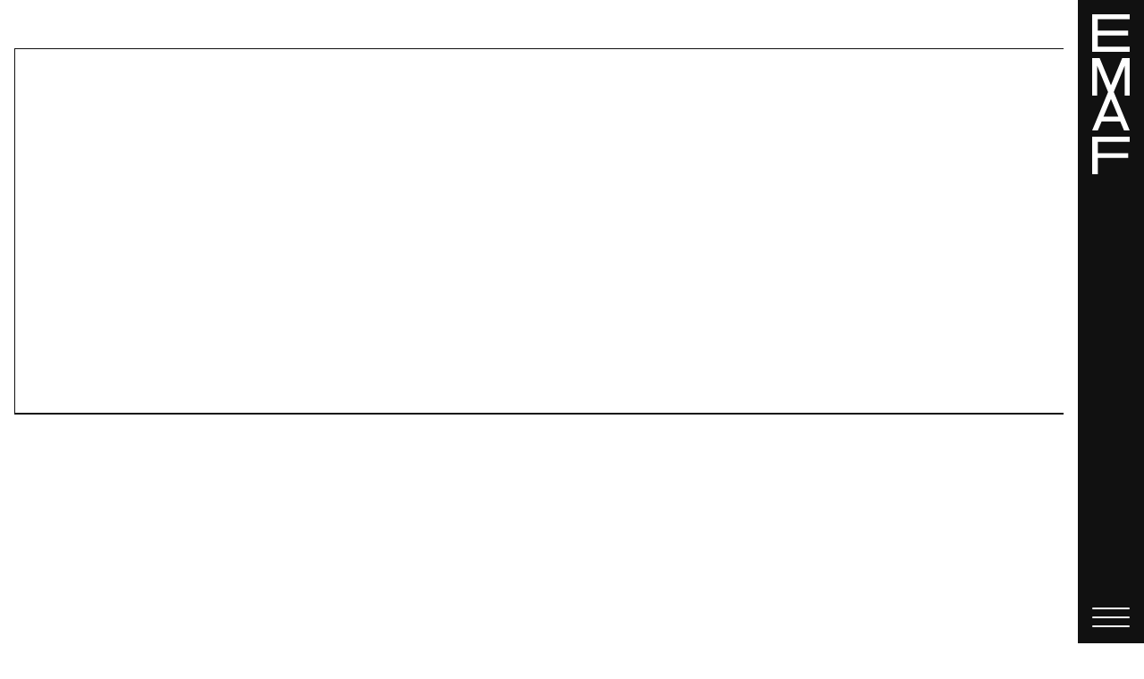

--- FILE ---
content_type: text/html; charset=UTF-8
request_url: https://www.emaf.de/work/?id=70061
body_size: 1819
content:
<!DOCTYPE html>

<html lang="de">
<head>
	<meta charset="utf-8" />
	<title>Work / EMAF – European Media Art Festival</title>
	<meta name="viewport" content="width=device-width,initial-scale=1,minimum-scale=1.0" />
	<script>document.documentElement.className='js';</script>
	<link rel="stylesheet" href="/css/styles.v1.css?f" />
</head>

<body>

<button id="navicon" aria-expanded="false" aria-label="Menü" aria-controls="menu">
	<svg xmlns="http://www.w3.org/2000/svg" width="45" height="192" version="1.1" viewBox="0 0 45 192">
	<g fill="currentColor">
		<path d="M6.8 139.5l4.5-10.9h22.4l4.5 10.9H45L25.9 93.3 39 61.6v35.9h6v-45h-9L22.5 85.2 9 52.5H0v45h6V61.6l13.1 31.7L0 139.5h6.8zm15.7-38l8.9 21.4H13.6l8.9-21.4z"/>
		<path d="M45 39H6.8V25.4h36.4v-5.7H6.8V6H45V0H0v45h45z"/>
		<path d="M6.8 172.3h36.4v-5.6H6.8V153H45v-6H0v45h6.8z"/>
	</g>
	</svg>
	<span class="icn"></span>
</button>

<nav id="toc"></nav>

<header id="top">
<h1></h1>

</header>

<main>

</main>

<nav id="nav">
<ul id="menu">
	<li><a href="/">Start</a></li>
	<li><a href="/sektionen/">Sektionen</a></li>
	<li><a href="/code-of-ethics/">Code of Ethics</a></li>
	<li><a href="/about/">Über uns</a></li>
	<li><a href="/archiv/">Archiv</a></li>
	<li><a href="/news/">News &#038; Presse</a></li>
	<li><a href="/projekte/">Projekte</a></li>
	<li><a href="/foerderer/">Förderungen</a></li>
	<li><a href="/kontakt/">Kontakt</a></li>
	<li><a href="/suche/">Suche</a></li>
</ul><div id="meta">
<p><a href="/">Startseite</a><br /> 
<a href="/kontakt/#impressum_datenschutz">Impressum / Datenschutz</a></p>
<ul class="lselect">
	<li><a href="/work/" class="de">De<span>utsch</span></a></li>
	<li><a href="/en/" class="en">En<span>glish</span></a></li>
</ul>
</div>
</nav>

<footer>
<p><a href="/kontakt/">Kontakt</a></p>

<ul>
<li><a href="https://www.facebook.com/European.Media.Art.Festival/" title="Facebook"><svg xmlns="http://www.w3.org/2000/svg" viewBox="0 0 30 30"><path fill="currentColor" d="M30 5v20c0 2.8-2.2 5-5 5h-7.4V19.8h3.9l.7-4.8h-4.6v-3.1c0-.6.2-1.3.6-1.8.6-.6 1.3-.9 2.1-.8h2.1V5.2c-1.2-.2-2.5-.3-3.7-.3-3.9 0-6.3 2.4-6.3 6.5V15H8.2v4.8h4.2V30H5c-2.8 0-5-2.2-5-5V5c0-2.8 2.2-5 5-5h20c2.8 0 5 2.2 5 5z"/></svg></a></li>
<li><a href="https://www.instagram.com/european.media.art.festival/" title="Instagram"><svg xmlns="http://www.w3.org/2000/svg" viewBox="0 0 30 30"><g fill="currentColor"><path d="M15 10c-2.8 0-5 2.2-5 5s2.2 5 5 5c1.4 0 2.6-.6 3.5-1.5.9-.9 1.5-2.2 1.5-3.5 0-2.8-2.2-5-5-5z"/><path d="M25 0H5C2.2 0 0 2.2 0 5v20c0 2.8 2.2 5 5 5h20c2.8 0 5-2.2 5-5V5c0-2.8-2.2-5-5-5zM15 22.6c-4.2 0-7.7-3.4-7.7-7.7s3.4-7.7 7.7-7.7c4.2 0 7.6 3.4 7.6 7.7.1 4.3-3.3 7.7-7.6 7.7zM24.8 7c0 1-.8 1.8-1.8 1.8S21.2 8 21.2 7 22 5.2 23 5.2s1.8.8 1.8 1.8z"/></g></svg></a>
<!--
[<svg xmlns="http://www.w3.org/2000/svg" viewBox="0 0 30 30"><path fill="currentColor" d="M25 0H5C2.2 0 0 2.2 0 5v20c0 2.8 2.2 5 5 5h20c2.8 0 5-2.2 5-5V5c0-2.8-2.2-5-5-5zm-1.5 10.6v.6c0 3.1-1.2 6.1-3.2 8.4-1.1 1.2-2.4 2.2-3.9 2.9-1.7.8-3.5 1.2-5.4 1.1-2.4 0-4.7-.7-6.8-2 .4 0 .7.1 1.1.1 2 0 3.9-.7 5.5-1.9-1.9 0-3.5-1.3-4.1-3.1.3 0 .6.1.9.1.4 0 .8 0 1.1-.1-1-.2-1.9-.7-2.5-1.5-.6-.8-1-1.8-1-2.8.6.3 1.3.5 2 .6-1.2-.8-2-2.2-2-3.7 0-.8.2-1.5.6-2.2 2.2 2.7 5.5 4.4 9.1 4.6-.3-1.3 0-2.7.9-3.8.8-1 2.1-1.6 3.4-1.6 1.2 0 2.4.5 3.2 1.4 1-.2 1.9-.5 2.8-1.1-.3 1-1 1.9-1.9 2.4.9-.1 1.7-.3 2.5-.7-.7.9-1.4 1.7-2.3 2.3z"/></svg>](https://twitter.com/emaf_de "Twitter") --></li>
<li><a href="https://vimeo.com/emaf" title="Vimeo"><svg xmlns="http://www.w3.org/2000/svg" viewBox="0 0 30 30"><path fill="currentColor" d="M25 0H5C2.2 0 0 2.2 0 5v20c0 2.8 2.2 5 5 5h20c2.8 0 5-2.2 5-5V5c0-2.8-2.2-5-5-5zm.2 10c-.1 2.1-1.6 5-4.4 8.7-2.9 3.8-5.4 5.8-7.5 5.8-1.2 0-2.3-1.2-3.2-3.5-.2-.8-.4-1.6-.6-2.3l-.1-.3C8.2 13.5 7.5 11 6.3 11c-.6.2-1.2.6-1.7 1l-1-1.3 1.2-1.2.2-.1C6.9 7.6 8.8 6 10 5.9h.3c1.5 0 2.4 1.2 2.8 3.5.9 5.7 1.5 8.3 2.5 8.3.5 0 1.1-.6 2.1-2.1.7-1 1.2-2.1 1.5-3.3.1-.5 0-1-.3-1.4-.3-.3-.7-.5-1.1-.4-.6 0-1.1.1-1.6.4.4-1.5 1.1-2.8 2.2-3.8 1-.9 2.3-1.3 3.6-1.3h.2c.8 0 1.7.3 2.3.9.6.8.9 2 .7 3.3z"/></svg></a></li>
</ul>
</footer>

<script src="/js/main.min.v1.js?c"></script>

</body>
</html>

--- FILE ---
content_type: text/css
request_url: https://www.emaf.de/css/styles.v1.css?f
body_size: 9179
content:
@font-face{font-family:"Sneak";src:url("/fonts/Sneak-Light.woff2") format("woff2"),url("/fonts/Sneak-Light.woff") format("woff");font-weight:300;font-style:normal}@font-face{font-family:"Sneak";src:url("/fonts/Sneak-Medium.woff2") format("woff2"),url("/fonts/Sneak-Medium.woff") format("woff");font-weight:600;font-style:normal}@font-face{font-family:"Sneak";src:url("/fonts/Sneak-Light-Italic.woff2") format("woff2"),url("/fonts/Sneak-Light-Italic.woff") format("woff");font-weight:300;font-style:italic}@media screen,projection{:root{--text_color: #111;--text_color_rgb: 17, 17, 17;--bg_color: #fff;--bg_color_rgb: 255, 255, 255;--emaf_color: #e83e3f;--fill: 0.5rem;--fill_init: .25rem;--nvcn: 52px;--nav_pad: 6rem;--scroll_margin: 3.5rem }.dark{--text_color: #e9ecef;--text_color_rgb: 235, 235, 235;--bg_color: #25292e;--bg_color_rgb: 37, 41, 46}/*!
 * baguetteBox.js
 * @author  feimosi
 * @version %%INJECT_VERSION%%
 * @url https://github.com/feimosi/baguetteBox.js
 */}@media screen and (prefers-color-scheme: dark),projection and (prefers-color-scheme: dark){:root{--text_color: #e9ecef;--text_color_rgb: 235, 235, 235;--bg_color: #25292e;--bg_color_rgb: 37, 41, 46}body{-webkit-font-smoothing:antialiased;-moz-osx-font-smoothing:grayscale}}@media screen,projection{html{height:100%;box-sizing:border-box;-ms-text-size-adjust:100%;-webkit-text-size-adjust:100%;line-height:1.15;scroll-behavior:smooth}*,*::before,*::after{box-sizing:inherit}body{cursor:url("data:image/svg+xml;charset=utf8,%3Csvg xmlns='http://www.w3.org/2000/svg' width='20' height='20' viewBox='0 0 20 20'%3E%3Cpath fill='%23e83e3f' d='M0 0h20v20H0z'/%3E%3C/svg%3E") 10 10,auto;position:relative;min-height:100%;margin:0;padding:.5rem;padding:var(--fill);color:var(--text_color);font-family:"Sneak",-apple-system,BlinkMacSystemFont,"Segoe UI",Roboto,"Helvetica Neue",sans-serif;font-size:125%;line-height:1.25;background:var(--bg_color);font-feature-settings:"tnum" 1,"lnum" 1,"liga" 1;overscroll-behavior:none}body:after{content:"";position:fixed;display:block;top:0;left:0;right:0;height:var(--fill);background:var(--bg_color)}::-moz-selection{background:var(--emaf_color)}::selection{background:var(--emaf_color)}article,aside,footer,header,nav,section,figcaption,figure,main,details,summary{display:block}audio,video{display:inline-block}h1{margin:1.333em 0 .67em 0;font-size:150%;font-weight:300;line-height:1.125}h2{margin:1.5em 0 .5em;font-size:125%;font-weight:300;line-height:1.2}h3,h4,h5,h6{margin:1em 0 0;font-size:100%;font-weight:300}h3{margin-bottom:.5rem}h3+*{margin-top:0}h4+*,h5+*{margin-top:0}a{color:inherit;background-color:rgba(0,0,0,0);text-underline-offset:.1em}a:hover{cursor:url("data:image/svg+xml;charset=utf8,%3Csvg xmlns='http://www.w3.org/2000/svg' width='20' height='20' viewBox='0 0 20 20'%3E%3Ccircle fill='%23e83e3f' cx='10' cy='10' r='9' /%3E%3C/svg%3E") 10 10,auto}b,strong{font-weight:bolder}img{max-width:100%;height:auto;border:0;-ms-interpolation-mode:bicubic}img:not([alt]){filter:grayscale(100%)}svg:not(:root){overflow:hidden}audio{max-width:100%}figure{margin-left:auto;margin-right:auto}figure img{vertical-align:top}hr{height:0;margin:1.25em auto;color:inherit;border:none;border-top:1px solid}*:focus:not(:focus-visible){outline:none}[id]{scroll-margin-top:var(--scroll_margin)}html[lang=de] [lang=en],html[lang=en] [lang=de]{display:none !important}button,input,optgroup,select,textarea{font:inherit;line-height:1.15;margin:0}textarea{resize:vertical}button,input{overflow:visible}button,select{text-transform:none}button,[type=button],[type=reset],[type=submit]{-webkit-appearance:button}button::-moz-focus-inner,[type=button]::-moz-focus-inner,[type=reset]::-moz-focus-inner,[type=submit]::-moz-focus-inner{border-style:none;padding:0}button:-moz-focusring,[type=button]:-moz-focusring,[type=reset]:-moz-focusring,[type=submit]:-moz-focusring{outline:1px dotted ButtonText}fieldset{padding:0;margin:0;border:none}button,summary{-webkit-tap-highlight-color:rgba(0,0,0,0)}[hidden]{display:none}.visually_hidden,.vh,#sorters,.search_form [type=submit]{position:absolute;clip:rect(0 0 0 0);overflow:hidden;width:1px;height:1px;margin:-1px;padding:0;border:0}#navicon{cursor:inherit;position:fixed;z-index:11;left:0;bottom:0;right:0;width:100%;height:44px;height:var(--nvcn, 44px);display:flex;justify-content:space-between;align-items:center;margin:0;padding:var(--fill);color:var(--bg_color);background:var(--text_color);border:none;outline:none}#navicon:before{content:attr(aria-label);display:block;font-size:120%}#navicon svg{display:none;max-width:100%;height:auto}#navicon:hover{cursor:url("data:image/svg+xml;charset=utf8,%3Csvg xmlns='http://www.w3.org/2000/svg' width='20' height='20' viewBox='0 0 20 20'%3E%3Ccircle fill='%23e83e3f' cx='10' cy='10' r='9' /%3E%3C/svg%3E") 10 10,auto}.icn,.icn:before,.icn:after{height:2px;width:44px;background:var(--bg_color);border-radius:2px;transition-timing-function:ease-in-out}.icn{position:relative;z-index:1;display:inline-block;vertical-align:middle;transition-duration:.1s;transition-delay:0;transition-property:background}.icn:before,.icn:after{content:"";position:absolute;left:0;transition-duration:.1s,.1s;transition-delay:.1s,0}.icn:before{top:-10px;transition-property:top,transform}.icn:after{bottom:-10px;transition-property:bottom,transform}#navicon[aria-expanded=true] .icn{background-color:rgba(0,0,0,0)}#navicon[aria-expanded=true] .icn:before,#navicon[aria-expanded=true] .icn:after{transition-delay:0,.1s}#navicon[aria-expanded=true] .icn:before{top:0;transform:rotate(45deg)}#navicon[aria-expanded=true] .icn:after{bottom:0;transform:rotate(-45deg)}nav ul{margin:0;padding:0;list-style:none}nav a{text-decoration:none}#nav{width:100%;height:100vh;height:calc(var(--vh, 1vh)*100);display:flex;flex-direction:column;padding:var(--fill);padding-bottom:calc(44px + 1em);padding-bottom:calc(var(--nvcn, 44px) + 1em);background:var(--bg_color);scrollbar-width:none;-ms-overflow-style:none;-webkit-overflow-scrolling:touch;transform:translate3d(100%, 0, 0);transition:transform .4s}#nav::-webkit-scrollbar{display:none}#menu{margin-bottom:1.25em;padding-left:var(--nav_pad);border-bottom:1px solid}#menu a{display:block;padding:.5rem 0;font-size:125%;line-height:1.2;letter-spacing:-0.4px}#menu a:not([href]){opacity:.3}#menu li{position:relative}#menu li:before{z-index:-1;position:absolute;display:block;top:var(--fill);top:0;left:calc(var(--nav_pad)*-1);padding-top:.5rem;font-size:75%;border-top:1px solid;right:0}#menu li:nth-child(1):before{content:"Festival"}#menu li:has(a[href$="about/"]):before{content:"Info"}#menu li+li a{border-top:1px solid}#menu:has(#quicksearch){border-bottom:0}#menu .search_form{width:calc(100% + var(--nav_pad));margin-left:calc(var(--nav_pad)*-1)}#menu:has(.search_form){border-bottom:0}.search_form input{display:block;width:100%;padding:.5rem 1rem;font-size:125%;line-height:1.2;letter-spacing:-0.4px;text-align:left;border:1px solid;border-radius:0em;outline:0}.search_form input:hover,.search_form input:focus{border-radius:999em}.search_form input::placeholder{text-align:center}#toc .search_form input{border:0}#meta{margin-top:auto;display:flex;align-items:flex-end;justify-content:space-between;font-size:75%}#meta p{margin:0 1.25em 0 0}.lselect{display:flex;text-transform:uppercase;list-style:none;margin:0;padding:0}.lselect li{width:3em;text-align:center}.lselect a{display:block;padding:.25em .5em;text-decoration:none;border:1px solid var(--text_color)}.lselect a:hover{border-radius:999px}.lselect span{position:absolute;clip:rect(0 0 0 0);overflow:hidden;width:1px;height:1px;margin:-1px;padding:0;border:0}[lang=de] .lselect li:first-child a,[lang=en] .lselect li:last-child a{pointer-events:none;color:var(--bg_color);background:var(--text_color)}#backdrop{display:none;position:fixed;z-index:8;top:0;left:0;right:0;bottom:0;background:rgba(0,0,0,0)}.js #nav{position:fixed;overflow-y:auto;z-index:10;top:0;right:-100%}.js #nav.expanded{right:0%;transform:translate3d(0%, 0, 0)}.js #nav.expanded~#backdrop{display:block}.js #nav.closing{right:0%;transform:translate3d(100%, 0, 0)}#toc{display:none;position:fixed;overflow:hidden;top:var(--fill);left:var(--fill);right:var(--fill);z-index:8;font-size:75%;min-height:calc(2.5em + 2px);background:var(--bg_color);border:1px solid}#toc.ready{display:flex;flex-direction:column}#toc>*{position:relative;max-height:0;padding:0 .75em;line-height:2.5;text-align:center;white-space:nowrap;overflow:hidden;text-overflow:ellipsis;background:var(--bg_color);transition:border-radius .25s,color .25s,background .25s,max-height .2s}#toc a+a:before{content:"";position:absolute;top:0;left:0;right:0;border-top:1px solid rgba(0,0,0,0)}#toc .current{max-height:3em}#toc.open{border-radius:1em}#toc.open a{max-height:3em}#toc.open a+a:before{border-top-color:var(--text_color_)}#toc.open a:first-child{border-top:0}#toc br{display:none}#filter{position:relative;overflow:visible}#filter.filtered{border-radius:999px}#filter legend{display:block;width:100%}#filter legend:hover{cursor:url("data:image/svg+xml;charset=utf8,%3Csvg xmlns='http://www.w3.org/2000/svg' width='20' height='20' viewBox='0 0 20 20'%3E%3Ccircle fill='%23e83e3f' cx='10' cy='10' r='9' /%3E%3C/svg%3E") 10 10,auto}#filter div{display:none;position:absolute;z-index:2;top:2.5em;left:-1px;right:-1px;max-height:calc(100vh - var(--fill) - 2.5em);overflow:auto;line-height:1.25;text-align:left;background:var(--bg_color);border:1px solid;border-top:none;border-radius:0 0 1rem 1rem}#filter:hover{transition:none !important}#filter.open{border-radius:1em 1em 0 0 !important}#filter.open:hover{border-radius:1em 1em 0 0}#filter.open div{display:block}#filter ul{margin:0;padding:var(--fill);list-style:none}#filter ul+ul{border-top:1px solid}#filter ul ul{padding-top:.125em;padding-bottom:.125em;padding-left:1.5em}#filter p{margin:0;padding:var(--fill)}#filter p+p{border-top:1px solid}#filter label{cursor:url("data:image/svg+xml;charset=utf8,%3Csvg xmlns='http://www.w3.org/2000/svg' width='20' height='20' viewBox='0 0 20 20'%3E%3Ccircle fill='%23e83e3f' cx='10' cy='10' r='9' /%3E%3C/svg%3E") 10 10,auto;display:block;max-width:100%;margin:.25em 0;white-space:nowrap;overflow:hidden;text-overflow:ellipsis}#filter input{-webkit-appearance:none;position:relative;display:inline-block;vertical-align:text-bottom;background:var(--bg_color);border:1px solid;box-shadow:none;padding:.5em;border-radius:0}#filter input:hover{border-radius:999px}#filter input:checked{background:var(--text_color);border-radius:999px}#filter button{cursor:pointer;display:block;width:100%;margin:0;padding:.5em 1em;color:var(--text_color);text-align:center;background:var(--bg_color);border:0;border-top:1px solid;border-radius:0 0 1rem 1rem}#filter button:hover,#filter button:focus{color:var(--bg_color);background-color:var(--text_color);cursor:url("data:image/svg+xml;charset=utf8,%3Csvg xmlns='http://www.w3.org/2000/svg' width='20' height='20' viewBox='0 0 20 20'%3E%3Ccircle fill='%23e83e3f' cx='10' cy='10' r='9' /%3E%3C/svg%3E") 10 10,auto;border-top:0;border-radius:1rem;box-shadow:0 0 0 1px var(--text_color)}#filter div{-ms-overflow-style:none;scrollbar-width:thin}#filter div::-webkit-scrollbar{width:8px;height:0px}header{position:sticky;top:calc(1.5em + var(--fill) + 2px);z-index:-1}header h1{margin:0 0 0;padding:1.5rem;display:flex;justify-content:center;align-items:center;min-height:62vh;min-height:calc(var(--vh, 1vh)*62);font-size:280%;font-size:min(max(2.8em, 14vw), 12rem);letter-spacing:-0.075em;text-align:center;border:1px solid;border-top-width:0;border-right-width:0;border-bottom-width:0}.home header{z-index:0}#toc:empty+header h1{border-top-width:1px}.home:after{content:none}.home #toc{display:none}.home header{position:relative;top:0;margin-top:calc(var(--fill)*-1);margin-left:calc(var(--fill)*-1);margin-right:calc(var(--fill)*-1)}@keyframes fadein{0%{opacity:0}100%{opacity:1}}@keyframes fadeout{0%{opacity:1}100%{opacity:0}}#frontispiece{position:relative;position:sticky;z-index:0;top:0;overflow:hidden;display:grid;place-items:center;padding:var(--fill);height:calc(100vh - 3rem - var(--nvcn));height:calc(var(--vh, 1vh)*100 - 3rem - var(--nvcn))}#frontispiece img,#frontispiece svg,#frontispiece video{width:100%;height:100%;object-fit:contain}#frontispiece span{position:absolute;width:var(--r, 0);height:var(--r, 0);background:#e83e3f;border-radius:999px;backface-visibility:hidden;animation:fadein .2s;transition:width .2s,height .2s}#frontispiece .leaving{animation:fadeout .2s}#frontispiece.fw{padding:0}#frontispiece.cvr{display:block}#frontispiece.cvr img,#frontispiece.cvr svg,#frontispiece.cvr video{object-fit:cover}.globaltitle{position:relative;z-index:2;padding:0 var(--fill);background:var(--bg_color);transform:translateZ(0)}.globaltitle h1{position:relative;z-index:2;min-height:auto;padding:.25rem;justify-content:flex-start;font-size:1rem;text-align:left;line-height:2.5;letter-spacing:initial;background:var(--bg_color);border:none}.globaltitle h1 *{margin-left:auto;font-style:normal}.globaltitle h1 .lselect{font-size:70%;line-height:1.25}.globaltitle:after{content:"";display:block;position:relative;height:62vh;height:calc(var(--vh, 1vh)*62);border:1px solid;border-right-width:0;border-bottom-width:0;background:var(--bg_color)}main{position:relative;background:var(--bg_color);border-top:1px solid}main>*{grid-column:2;margin:0;padding:1rem 0;padding:var(--fill) 0;padding-top:var(--fill_init)}main p>audio:only-child+p{margin-top:0}main ul+p{margin-top:var(--fill)}main>a{padding:0}main small{font-size:75%}main>*:last-child{border-bottom:0}main:after{content:"";display:block;grid-column:1/-1;height:15em;background:var(--bg_color);border-top:1px solid}.mrgn{grid-column:1/-1;height:7.5em;padding:0;background:var(--bg_color);border-top:1px solid;border-bottom:1px solid}main>.mrgn:first-child{display:none}.schedule{grid-column:1/span 2;background:var(--bg_color)}.schedule>*{grid-column:2;margin:0;padding:1rem 0;padding:var(--fill) 0;padding-top:var(--fill_init)}.schedule+.schedule:before{content:"";display:block;grid-column:1/-1;height:7.5em;padding:0;background:var(--bg_color);border-top:1px solid;border-bottom:1px solid}.copy{padding-bottom:3.75em}.copy>*{margin:var(--fill) 0}.copy>p:first-child{margin-top:0}.copy ul{padding-left:1em}.colophon{font-size:75%}.section_headline,.section_start{grid-column:1;margin-bottom:2.5em;padding-top:var(--fill);padding-bottom:var(--fill);padding-left:0}.subsection_headline{width:100%;margin:0;padding-top:var(--fill_init);padding-left:0;padding-bottom:3em;grid-column:1/-1;font-size:75%;font-weight:bold;background:var(--bg_color);border-top:1px solid;border-bottom:1px solid}main>ul:not([id]),main>ul:not([class]){list-style-position:inside;padding:0 0 0 1ch;margin-bottom:var(--fill)}main>ul:not([id]) ::marker,main>ul:not([class]) ::marker{content:"⟼ "}.full{width:100%;grid-column:1/-1;padding-left:0;padding-right:0;background:var(--bg_color)}.full p{font-size:75%}.full>*:first-child{margin-top:0}.full>*:last-child{margin-bottom:0}.full.transparent{background:rgba(0,0,0,0)}.full>img{width:100%;vertical-align:bottom}.full>img:only-child{margin-top:calc(var(--fill_init)*-1);margin-bottom:calc(var(--fill)*-1);border-radius:11px}.notes{padding-top:0}.notes.big{padding-bottom:6rem}.notes+.mrgn{border-top:0}.notes>*{font-size:75%}.notes h3{margin-bottom:0}.notes h3+p{margin-top:0}.notes h2{font-weight:600;margin-bottom:0}.notes:last-child{margin-bottom:-1px;border-bottom-color:var(--color_bg)}.notes.pp h2+p{margin-top:var(--fill)}.notes ul{padding-left:18px;list-style:initial}hr{position:relative;width:100%;margin:0;padding:0;grid-column:1/-1;height:12em;background:linear-gradient(to bottom, var(--bg_color), var(--bg_color) calc(100% - var(--fill)), transparent calc(100% - var(--fill)), transparent);background:var(--bg_color);border:none;border-top:1px solid;border-bottom:1px solid}hr.fill{grid-column:2;border:none}hr.fill:after{content:none}hr.line{height:0;border-bottom:none}div.line{grid-column:1/-1;padding:0;border-top:1px solid}.fill{height:2.5em;background:rgba(0,0,0,0)}.btn p{margin:0}.btn a{display:block;padding:.25em 2em;text-align:center;font-size:80%;line-height:2;text-decoration:none;border:1px solid;transition:border-radius .25s}.btn a:hover{border-radius:999px;transition:border-radius 1s}.full .btn a{padding-top:.5em;padding-bottom:.5em}.yt_wrap{position:relative;padding-bottom:56.25%}.yt_wrap iframe{position:absolute;top:0;left:0;right:0;bottom:0;width:100%;height:100%}main details{padding:0;border-top:1px solid}main details figcaption{margin-top:var(--fill_init);font-size:75%}summary{position:relative;min-height:.5em;padding:.75em 0;cursor:pointer;list-style-image:none;font-size:75%;outline:none;user-select:none}summary:hover{cursor:url("data:image/svg+xml;charset=utf8,%3Csvg xmlns='http://www.w3.org/2000/svg' width='20' height='20' viewBox='0 0 20 20'%3E%3Ccircle fill='%23e83e3f' cx='10' cy='10' r='9' /%3E%3C/svg%3E") 10 10,auto}summary:after{content:"↧";display:block;position:absolute;top:var(--fill_init);right:0;transform-origin:center;transition:transform .1s}summary>*{margin:0;font-size:inherit}summary+div{padding:0 0 var(--fill)}summary+div>*:first-child{margin-top:0}summary+div>*:last-child{margin-bottom:0}summary+div>.btn:last-child{margin-bottom:3.75em}summary::-webkit-details-marker{display:none}details[open] summary:after{transform:rotate(180deg)}details::-webkit-scrollbar{display:none}.post summary h2{width:calc(100% - 2em);margin:0;display:flex}.post summary h2 strong{position:relative;padding-right:1.5em}.post summary .pubdate{flex:0 0 auto;width:24%;margin:0}.post summary:hover .pubdate:before{content:" "}.post summary:hover strong{padding-right:0;padding-left:1.5em}.post summary:hover strong:before{content:"↳ ";position:absolute;left:0}.post figure{margin:0 0 1em}.post figure img{width:100%}.post p{margin:var(--fill) 0}.slider{position:relative;user-select:none;transform:translateZ(0)}.slider button{display:none;cursor:pointer;position:absolute;z-index:2;top:0;bottom:0;width:50%;padding:0;background:rgba(0,0,0,0);border:none;outline:none}.mm .slider button{display:block}.slider .prv{left:0;cursor:url("data:image/svg+xml;charset=utf8,%3Csvg xmlns='http://www.w3.org/2000/svg' width='22' height='20' viewBox='0 0 22 20'%3E %3Cpath fill='%23e83e3f' d='M22 20L0 10 22 0z'/%3E%3C/svg%3E") 10 10,auto}.slider .nxt{right:0;cursor:url("data:image/svg+xml;charset=utf8,%3Csvg xmlns='http://www.w3.org/2000/svg' width='22' height='20' viewBox='0 0 22 20'%3E %3Cpath fill='%23e83e3f' d='M0 0l22 10L0 20z'/%3E%3C/svg%3E") 10 10,auto}.slider[data-state=start] .prv{opacity:.8}.slider[data-state=end] .nxt{opacity:.8}.slider{padding-top:0;padding-bottom:0}.slider>div{min-width:100%;display:flex;overflow:hidden;overflow-x:scroll;margin:0;padding:0;list-style:none;scrollbar-width:none;-ms-overflow-style:none;scroll-snap-type:x mandatory;scroll-behavior:smooth}.slider figure{position:relative;scroll-snap-align:center;flex:0 0 100%;width:100%;height:30vw;min-height:16em;max-height:80vh;margin:0}.slider figure>div{width:100%;height:auto}.slider img,.slider video{object-fit:cover;width:100%;height:100%}.slider figcaption{position:absolute;left:0;bottom:0;right:0;padding:0 var(--fill);font-size:75%;background:rgba(var(--bg_color_rgb), .4)}.ready figcaption{visibility:hidden}.slider>div::-webkit-scrollbar{display:none}.solo button{display:none !important}.caption{font-size:70%}.full .slider{margin-top:calc(var(--fill_init)*-1);margin-bottom:calc(var(--fill)*-1)}.full .slider figure{height:46vw}.full+.caption{grid-column:1;padding-left:0}#timetable .section_headline,#timetable .section_start{top:var(--scroll_margin)}#timetable .section_headline span,#timetable .section_start span{display:block}.day{padding-top:0;padding-bottom:0}.day+.mrgn{height:10em}.item{padding:var(--fill_init) 0 0;border-bottom:1px solid}.item a{display:inline-block;text-decoration:none}.item:first-child{border-top:1px solid}.item:last-child{border-bottom:none}.item_header{position:relative}.item_header:after{display:block;position:absolute;top:0;right:0;line-height:1;transform-origin:center;transition:transform .1s}.open .item_header:after{transform:rotate(180deg)}.item_data{display:grid;grid-template-columns:36% 1fr;row-gap:.25rem;font-size:75%}.item_time{grid-column:1}.allday{opacity:.2;opacity:0;display:none}.item_location{grid-row:1;grid-column:2;display:flex;align-items:center}.allday~.item_location{grid-column:1}.item_location a{position:relative;z-index:0;width:100%;white-space:nowrap;overflow:hidden;text-overflow:ellipsis}.item_location a:before{display:inline-block;line-height:.8;vertical-align:middle;font-size:70%}.item_location a:hover:before{font-size:100%}.location_loader:hover{text-decoration:underline;text-underline-offset:4px}.item_type{grid-column:2;display:flex;margin-left:-1.25em}.item_title{display:flex;padding-bottom:var(--fill_init);font-size:125%}.item_title a{display:inline-block;width:100%;position:relative;overflow:hidden;text-overflow:ellipsis;white-space:nowrap}.item_title a:after{content:"";position:absolute;z-index:0;top:0;left:0;right:0;bottom:0}.item:not(.solitary) .item_title{cursor:url("data:image/svg+xml;charset=utf8,%3Csvg xmlns='http://www.w3.org/2000/svg' width='20' height='20' viewBox='0 0 20 20'%3E%3Ccircle fill='%23e83e3f' cx='10' cy='10' r='9' /%3E%3C/svg%3E") 10 10,auto}.item.solitary .item_header:after{opacity:0}.item:not(.solitary) .item_header:hover .item_title a{padding-right:0;padding-left:1.5em}.item:not(.solitary) .item_header:hover .item_title a:before{content:"↳ ";position:absolute;left:0}.continuous .item_title a{width:calc(100% - 1.25em)}.continuous .dot{margin-top:0}.reduced{display:grid;grid-template-columns:36% 1fr;gap:var(--fill_init);font-size:75%}.reduced .item_title{font-size:100%;grid-row:2;grid-column:1/-1;font-weight:600}.reduced~.item_details .item_parts{padding-bottom:2.5em}.item:not(.continuous)+.continuous{margin-top:3.75em;border-top:1px solid}.outlook+.schedule:before{height:0;border-bottom:0}.outlook .item:not(.continuous)+.continuous{margin-top:0;border-top:0}.item_details{overflow:hidden;max-height:0;transition:max-height .4s}.open .item_details{max-height:100em}.item_images:empty{display:none}.item_parts{padding-bottom:5em}.item_parts:empty{display:none}.item_part{position:relative;padding:var(--fill_init) 0;display:flex;justify-content:space-between;font-size:70%;border-top:1px solid}.item_part:last-child{border-bottom:1px solid}.item_part:hover{padding-left:var(--fill_init);padding-right:var(--fill_init)}.item_part_title a:after{content:"";position:absolute;top:0;left:0;right:0;bottom:0}.item_part_name:before{content:"⟼ "}.dot{flex:0 0 auto;display:inline-block;vertical-align:middle;width:.75em;height:.75em;margin-top:.2em;margin-right:.5em;background:#f3f3f3}#index{grid-column:1/-1;padding:0;background:var(--bg_color)}#index.loading{pointer-events:none}#index.loading table{opacity:.3}#index table{opacity:1;width:100%;padding:0;border:0;border-collapse:collapse;transition:opacity .2s}#index thead{display:none}#index td{display:block;font-size:75%;line-height:1.2}#index .index_director{padding:var(--fill_init) 0 0}#index .index_title{font-size:125%;line-height:1.125;padding:0 0 1.25em;border-bottom:1px solid}#index .index_title span{display:block;pointer-events:none}#index .index_title a{display:block;position:relative;padding-right:1.5em;text-decoration:none}#index .index_section{display:none}#index tr:hover .index_title a{padding-right:0;padding-left:1.5em}#index tr:hover .index_title a>span:first-child:before{content:"↳ ";position:absolute;left:0}@keyframes spin{from{transform:rotate(0deg)}to{transform:rotate(359deg)}}#spinner{display:none;position:fixed;z-index:8;top:0;left:0;right:0;bottom:0;background:rgba(var(--text_color_rgb), .1)}.loading #spinner{display:flex}#spinner span{width:3em;height:3em;margin:auto;border:.5em solid var(--text_color);border-top-color:rgba(var(--text_color_rgb), .4);border-radius:999px;animation:spin .8s infinite ease-in-out}#popup_backdrop{display:none}#popup{position:fixed;z-index:11;z-index:8;top:0;left:-200%;width:100%;max-width:54ch;bottom:0;padding:var(--fill);padding-right:0;font-size:80%;color:var(--bg_color);background:var(--text_color);transform:translate3d(-100%, 0, 0);transition:transform .4s;backface-visibility:hidden}#popup.show{left:0;transform:translate3d(0, 0, 0)}#popup.closing{left:0%;transform:translate3d(-100%, 0, 0)}#popup_content{height:100%;overflow:auto;padding-right:var(--fill);padding-bottom:calc(1rem + var(--nvcn, 44px));scrollbar-width:none;scrollbar-width:thin;scrollbar-color:var(--bg_color) rgba(0,0,0,0)}#popup_content::-webkit-scrollbar{width:12px;height:0px}#popup_content::-webkit-scrollbar-track{background:rgba(0,0,0,0)}#popup_content::-webkit-scrollbar-thumb{background-color:var(--bg_color);border-radius:20px;border:3px solid var(--text_color)}#popup_close{position:absolute;top:var(--fill);right:var(--fill);width:32px;height:32px;padding:0;background:rgba(0,0,0,0);border:none}#popup_close svg{color:var(--bg_color);width:28px;height:28px;transition:transform .5s;transform-origin:50%}#popup_close:hover svg{transform:rotate(180deg)}.popup_header{margin-bottom:var(--fill);padding-right:calc(44px + 1em)}.popup_header h2{margin:0;font-size:125%}.popup_header h3{margin:0;font-size:125%;font-weight:300;font-style:normal}.popup_header address{font-size:125%;font-weight:300;font-style:normal}.popup_header address:before{content:"↳ "}.popup_img{width:100%;margin:var(--fill) 0}.popup_img iframe{width:100%;height:40vh;min-height:18em;border:0}.popup_main{margin-top:var(--fill)}.work h2{font-style:italic}.work .popup_main{font-size:80%}.work .av_section{border-top:1px solid}.av_section{margin:1em 0;padding:1em 0;text-indent:0}#popup ul{padding-left:0;list-style:none}#popup ul li:before{content:"⟼ "}.location .popup_desc{font-size:80%}.location .popup_desc>*{margin:1.25em 0}main dl{padding:0;font-size:75%}main dl dt{display:block;padding:.5em var(--fill) .5em 0;font-weight:bold}main dl dd{display:block;position:relative;margin:0;padding:.5em 0}main dl dt{display:block;position:relative}main dl dt:before{content:"";position:absolute;top:0;left:0;right:0;border-top:1px solid}dl:first-child{margin-top:-1px}.logos{display:grid;grid-gap:var(--fill);grid-template-columns:repeat(auto-fill, minmax(8em, 1fr))}.logos img{width:auto;transition:transform .2s}.logos img:hover{transform:scale(1.1)}.listitem{padding:var(--fill) 0;grid-template-columns:calc(50% - var(--fill)) 50%;grid-gap:var(--fill);font-size:75%;border-top:1px solid}.listitem h3{font-weight:bold;grid-column:1;margin:0}.listitem h3+*{margin-top:0}.listitem *{grid-column:2}.listitem p,.listitem ul,.listitem ol,.listitem dl{margin:0}.listitem p+p{text-indent:0}.listitem hr{height:0;margin:var(--fill) 0;border-top:none}.listitem ul{padding:0 0 0;list-style:none}.listitem ul li{padding:0 0 0 2ch}.listitem ul li:before{content:"⟼ ";display:inline-block;width:1.6ch;margin:0 .4ch 0 -2ch}.linklist{padding:0}.linklist ul{margin:0;padding:0;list-style:none}.linklist a{display:flex;flex-wrap:wrap;padding:var(--fill) 0;font-size:75%;text-decoration:none;border-bottom:1px solid}.linklist a>span:nth-child(2){order:3;width:100%;white-space:nowrap;overflow:hidden;text-overflow:ellipsis}.linklist a>span:last-child{margin-left:auto;padding-left:1em}.linklist li:hover a>span:first-child:before{content:" ";display:inline}.linklist li:hover a>span:nth-child(2):before{content:"↳ "}.linklist li:last-child a{border-bottom:0}main ul.downloads{padding:0;font-size:75%;list-style:none}main ul.downloads li{position:relative;padding:var(--fill) 0;display:flex;align-items:center}main ul.downloads li:before{content:"Download";width:8em}main ul.downloads li+li{border-top:1px solid}main ul.downloads a{display:block;text-decoration:none}main ul.downloads a:after{content:"";position:absolute;top:0;left:0;right:0;bottom:0}main ul.downloads li:hover:before{content:" Download"}main ul.downloads li:hover a:before{content:"↳ "}main ul.downloads span{margin-left:auto}main>ul.gallery{margin:var(--fill);margin-right:0;padding:0;list-style:none;display:grid;gap:var(--fill);grid-template-columns:repeat(auto-fill, minmax(8em, 1fr))}main>ul.gallery ::marker{content:none}main>ul.gallery li{aspect-ratio:1}main>ul.gallery img{display:block;width:100%;height:100%;object-fit:cover}footer{position:relative;position:sticky;top:100vh;padding-top:var(--fill);padding-bottom:var(--nvcn);display:flex;justify-content:space-between;align-items:flex-end;border-top:1px solid}footer p{margin:0}footer p a{font-size:150%;line-height:1}footer ul{margin:0;padding:0;list-style:none;text-align:right}footer ul li{display:inline-block}footer ul svg{width:1.5em;vertical-align:bottom}footer a{text-decoration:none}#baguetteBox-overlay{display:none;opacity:0;position:fixed;overflow:hidden;top:0;left:0;width:100%;height:100%;z-index:1000000;background-color:#222;background-color:rgba(0,0,0,.8);transition:opacity .5s ease}#baguetteBox-overlay.visible{opacity:1}#baguetteBox-overlay .full-image{display:inline-block;position:relative;width:100%;height:100%;text-align:center;padding:2em 5vw}#baguetteBox-overlay .full-image figure{display:inline;margin:0;height:100%}#baguetteBox-overlay .full-image img{display:inline-block;width:auto;height:auto;max-height:100%;max-width:100%;vertical-align:middle;box-shadow:0 0 8px rgba(0,0,0,.6)}#baguetteBox-overlay .full-image figcaption{display:block;position:absolute;left:0;bottom:0;width:100%;text-align:center;line-height:1.8;white-space:normal;color:#ccc;background-color:#000;background-color:rgba(0,0,0,.6);font-family:sans-serif}#baguetteBox-overlay .full-image:before{content:"";display:inline-block;height:50%;width:1px;margin-right:-1px}#baguetteBox-slider{position:absolute;left:0;top:0;height:100%;width:100%;white-space:nowrap;transition:left .4s ease,transform .4s ease}#baguetteBox-slider.bounce-from-right{animation:bounceFromRight .4s ease-out}#baguetteBox-slider.bounce-from-left{animation:bounceFromLeft .4s ease-out}@keyframes bounceFromRight{0%{margin-left:0}50%{margin-left:-30px}100%{margin-left:0}}@keyframes bounceFromLeft{0%{margin-left:0}50%{margin-left:30px}100%{margin-left:0}}.baguetteBox-button#previous-button,.baguetteBox-button#next-button{top:50%;top:calc(50% - 30px);width:44px;height:60px}.baguetteBox-button{position:absolute;cursor:pointer;outline:none;padding:0;margin:0;border:0;border-radius:15%;background-color:#323232;background-color:rgba(50,50,50,.5);color:#ddd;font:1.6em sans-serif;transition:background-color .4s ease}.baguetteBox-button:focus,.baguetteBox-button:hover{background-color:rgba(50,50,50,.9)}.baguetteBox-button#next-button{right:2%}.baguetteBox-button#previous-button{left:2%}.baguetteBox-button#close-button{top:20px;right:2%;right:calc(2% + 6px);width:30px;height:30px}.baguetteBox-button svg{position:absolute;left:0;top:0}.baguetteBox-spinner{width:40px;height:40px;display:inline-block;position:absolute;top:50%;left:50%;margin-top:-20px;margin-left:-20px}.baguetteBox-double-bounce1,.baguetteBox-double-bounce2{width:100%;height:100%;border-radius:50%;background-color:#fff;opacity:.6;position:absolute;top:0;left:0;animation:bounce 2s infinite ease-in-out}.baguetteBox-double-bounce2{animation-delay:-1s}@keyframes bounce{0%,100%{transform:scale(0)}50%{transform:scale(1)}}#baguetteBox-overlay{width:76%;margin:0;border:1px solid}#baguetteBox-overlay *+*{margin-top:0}#baguetteBox-overlay .full-image{padding:2em min(var(--fill), 6vw)}#baguetteBox-overlay .full-image figcaption{bottom:-1%;padding:.5em}#baguetteBox-slider{top:1%;height:98%}.baguetteBox-button{display:flex;color:var(--emaf_color);background:rgba(0,0,0,0);border-radius:0;cursor:url("data:image/svg+xml;charset=utf8,%3Csvg xmlns='http://www.w3.org/2000/svg' width='20' height='20' viewBox='0 0 20 20'%3E%3Ccircle fill='%23e83e3f' cx='10' cy='10' r='9' /%3E%3C/svg%3E") 10 10,auto}.baguetteBox-button svg{position:static;display:block;flex:0 0 auto;margin:auto}.baguetteBox-button g,.baguetteBox-button polyline{stroke:var(--bg_color);transition:stroke .2s}.baguetteBox-button:focus,.baguetteBox-button:hover{background:rgba(0,0,0,0)}.baguetteBox-button:focus g,.baguetteBox-button:focus polyline,.baguetteBox-button:hover g,.baguetteBox-button:hover polyline{stroke:var(--bg_color)}.baguetteBox-button#close-button{top:1vw;right:calc(1% + 6px);width:44px;height:44px;transition:transform .5s;transform-origin:50%}.baguetteBox-button#close-button:hover{transform:rotate(180deg)}.baguetteBox-button#previous-button{top:2em;left:min(var(--fill), 6vw);bottom:2em;width:3em;height:auto}.baguetteBox-button#next-button{top:2em;right:min(var(--fill), 6vw);bottom:2em;width:3em;height:auto}}@media only screen and (min-width: 24em){:root{--mq: "24"}main dl{display:grid;grid-template-columns:50% 50%}main dl dt{padding:.5em var(--fill) .5em 0}main dl dd{grid-column:2}main dl dd:before{content:"";position:absolute;top:0;left:0;right:0;border-top:1px solid}main dl dt{position:relative}main dl dt:before{content:"";position:absolute;top:0;left:0;right:0;border-top:1px solid}dl:first-child{margin-top:-1px}}@media only screen and (min-width: 32em){:root{--mq: "32";--fill: .75rem;--fill_init: .5rem;--nvcn: 68px;--nav_pad: 8rem}.listitem{display:grid}}@media only screen and (min-width: 35em){:root{--mq: "35"}body{padding-right:calc(var(--fill) + var(--nvcn))}#frontispiece{height:calc(100vh - 3rem);height:calc(var(--vh, 1vh)*100 - 3rem)}.globaltitle h1{padding:.25rem 0;padding:0;font-size:1.25rem}#navicon{top:0;bottom:0;left:auto;right:0;width:44px;width:var(--nvcn, 44px);height:auto;flex-direction:column;justify-content:space-between;transition:transform .2s ease-out;backface-visibility:hidden;box-shadow:calc(var(--fill)/2) 0 0 var(--text_color)}#navicon:before{content:none}#navicon svg{display:block}.icn,.icn:before,.icn:after{width:100%}.icn{top:-12px;margin-top:auto}#nav{padding-bottom:var(--fill);border-left:1px solid}.js #nav{width:50%;min-width:20em;padding-right:calc(var(--fill) + var(--nvcn))}#toc{right:calc(var(--nvcn) + var(--fill))}.mrgn{height:7.5em}.copy{padding-bottom:7.5em}.popup_main{display:flex}.popup_main>*{flex:1;margin:0}.popup_main>div:first-child{flex:0 0 auto;width:16em;padding-right:var(--fill)}.popup_main div>*:first-child{margin-top:0}.location .popup_desc{display:flex;flex-wrap:wrap;justify-content:space-between}.location .popup_desc>*{flex:1;margin:0}.location .popup_desc>*:nth-child(1){flex:0 0 auto;width:16em}#popup_backdrop{position:fixed;z-index:10;z-index:7;top:0;left:0;right:0;bottom:0;background:rgba(0,0,0,0)}#popup.show~#popup_backdrop{display:block}footer{padding-bottom:0}}@media only screen and (min-width: 42em){:root{--mq: "42"}#toc{overflow:initial;position:sticky;left:auto;right:auto;background:rgba(0,0,0,0);border:none}#toc.ready{flex-direction:row}#toc>*{flex-grow:1;max-height:none;border:1px solid;border-radius:0px}#toc>*:hover{border-radius:999px;transition:border-radius 1s}#toc>a{flex-basis:100%}#toc a+a{margin-left:-1px;border-top:1px solid}#toc .current{max-height:none;color:var(--bg_color);border-color:var(--text_color);background:var(--text_color);border-radius:99px;transition:border-radius 1s}#toc.open{border-radius:0}#toc.open a:first-child{border-top:1px solid}#filter{min-width:12em;margin-right:-1px}#menu a{font-size:150%}}@media only screen and (min-width: 46em){:root{--mq: "46"}#frontispiece{height:calc(100vh - 3.75rem);height:calc(var(--vh, 1vh)*100 - 3.75rem)}.home #navicon{padding-bottom:1rem}.globaltitle h1{padding:1rem 0;font-size:1.8rem;line-height:1}.globaltitle h1 .lselect{font-size:50%}#toc{min-height:calc(2em + 2px)}#toc>*{line-height:2}#filter{width:33.333%;flex-grow:0;flex-shrink:0}#filter div{top:2em}main{position:relative;display:grid;grid-template-columns:33.333% 1fr;grid-template-rows:minmax(min-content, max-content);background-repeat:repeat-y;background-position:33.333% top;background-image:url("data:image/svg+xml;charset=utf8,%3Csvg xmlns='http://www.w3.org/2000/svg' viewBox='0 0 1 1'%3E%3Crect width='1' height='1' fill='currentColor' /%3E%3C/svg%3E");background-size:1px}main>*{padding-left:var(--fill);padding-right:var(--fill)}main .maps{padding-right:0}.schedule{position:relative;display:grid;grid-template-columns:33.333% 1fr;grid-template-rows:minmax(min-content, max-content);padding:0;background-repeat:repeat-y;background-position:33.333% top;background-image:url("data:image/svg+xml;charset=utf8,%3Csvg xmlns='http://www.w3.org/2000/svg' viewBox='0 0 1 1'%3E%3Crect width='1' height='1' fill='currentColor' /%3E%3C/svg%3E");background-size:1px}.schedule>*{padding-left:var(--fill);padding-right:var(--fill)}.schedule .section_headline,.schedule .section_start{position:sticky;top:0;align-self:start;padding-left:0}.section_start{margin-bottom:0}.section_headline{padding-top:var(--fill_init);margin-bottom:0}main>.section_headline:first-child{margin-top:0}.section_headline+*{border-top:0}.section_headline+dl dt:first-child:before,.section_headline+dl dd:nth-child(2):before{content:none}.item_title{display:flex;align-items:center;margin:var(--fill_init) 0 0 calc(20% + var(--fill_init));margin-top:0;padding-bottom:var(--fill_init)}.item_title a{width:auto;white-space:initial}.btn a{line-height:1.25}.mrgn,.fill{height:6.25em}summary{padding:var(--fill_init) 0 var(--fill_init) var(--fill)}summary+div{padding:0 0 var(--fill) var(--fill)}dl{grid-template-columns:1fr 1fr}main dl dt{padding:.5em var(--fill)}.listitem{padding:var(--fill_init) var(--fill)}.listitem hr{margin:0}.linklist a{padding-left:var(--fill);flex-wrap:initial}.linklist a>span:first-child{width:25%;flex:0 0 25%}.linklist a>span:nth-child(2){order:initial;width:auto}main ul.downloads li{padding-left:var(--fill)}}@media only screen and (min-width: 46em)and (prefers-color-scheme: dark){main{background-image:url("data:image/svg+xml;charset=utf8,%3Csvg xmlns='http://www.w3.org/2000/svg' viewBox='0 0 1 1'%3E%3Crect width='1' height='1' fill='%23e9ecef' /%3E%3C/svg%3E") !important}}@media only screen and (min-width: 48em){:root{--mq: "48"}.day{padding-right:0}.item{margin-left:calc(var(--fill)*-1);padding-left:var(--fill);padding-bottom:0}.item:first-child{border-top:none}.item.continuous{padding-left:0;margin-left:0}.item_data{grid-template-columns:20% 55% minmax(0, 25%);column-gap:var(--fill_init)}.item_time{grid-column:1}.item_location{grid-column:3;grid-row:1}.item_type{grid-column:2;grid-row:1}.reduced{grid-template-columns:20% 55% minmax(0, 25%);row-gap:0;column-gap:var(--fill_init);font-size:70%}.reduced .item_title{grid-row:1;grid-column:2;margin:0}.reduced .item_location{grid-column:3;grid-row:1;padding-bottom:var(--fill_init)}.reduced .allday~.item_title{grid-column:1/span 2}#index th{position:sticky;top:var(--fill);z-index:1;padding:0;font-size:75%;background:var(--bg_color)}#index th span{display:block;position:relative;padding:0 1em;line-height:2;text-align:center;white-space:nowrap;overflow:hidden;text-overflow:ellipsis;background:var(--bg_color);border:1px solid;transition:border-radius .25s,color .25s,background .25s,max-height .2s}#index th span:hover{border-radius:999px;transition:border-radius 1s}#index th span:empty{display:none}#index tr th+th span{margin-left:-1px}#index [data-sorted-direction=ascending] span{color:var(--bg_color);border-color:var(--text_color);background:var(--text_color)}#index tr>td{display:table-cell;vertical-align:top;padding:var(--fill_init) 1em var(--fill_init) 0 !important;border-bottom:1px solid}#index .index_section{display:table-cell}#index .index_director,#index .index_section{width:20%}.index_title{font-size:150%}.index_title a{min-height:2.5rem}.location_info h2{font-size:150%}.location_info address{font-size:150%}}@media only screen and (min-width: 62em){:root{--mq: "62";--fill: 1rem;--fill_init: .75rem;--nvcn: 74px;--scroll_margin: 3.75rem }#meta p a:before{content:"↳ "}}@media only screen and (min-width: 65em){:root{--mq: "65"}#menu a:hover:before{content:"↳ "}#popup{width:50%;max-width:none}}@media only screen and (min-width: 72em){:root{--mq: "72"}body{font-size:150%}#frontispiece{height:calc(100vh - 4.25rem);height:calc(var(--vh, 1vh)*100 - 4.25rem)}.globaltitle h1{font-size:150%}.home #navicon{padding-bottom:1.25rem}.mrgn{height:10em}}@media only screen and (min-width: 86em){:root{--mq: "86"}}@media print{*{color:#000 !important;text-shadow:none !important;background-color:rgba(0,0,0,0) !important}body{margin:1cm;font:12pt/1.2 "Helvetica Neue",sans-serif}h1{font-size:125%}h2{font-size:112.5%}h3,h4,h5,h6{font-size:100%;margin:0}h2,h3{page-break-after:avoid}p,h2,h3{orphans:3;widows:3}ul,ol{page-break-inside:avoid}li{margin:0 0 0 1em;padding:0}a,a:visited{text-decoration:underline}img{max-width:100% !important;height:auto;page-break-inside:avoid}pre,blockquote{padding:1em;border:1px solid #999;page-break-inside:avoid}hr{margin:2em 0;border:0;border-bottom:1px solid #000}table{page-break-inside:auto}tr{page-break-inside:avoid;page-break-after:auto}thead{display:table-header-group}tfoot{display:table-footer-group}}.dev body:before{content:var(--mq);position:fixed;z-index:1000;bottom:10px;left:10px;padding:.5em 2em;color:#fff;background:rgba(0,0,0,.7);-webkit-font-smoothing:antialiased}


--- FILE ---
content_type: application/javascript
request_url: https://www.emaf.de/js/main.min.v1.js?c
body_size: 7551
content:
"use strict";function id(t){return document.getElementById(t)}function $(t,e){return"string"==typeof t?(e||document).querySelector(t):t||null}function $$(t,e){for(var n=(e||document).querySelectorAll(t),o=[],i=0,r=n.length;i<r;i++)o.push(n[i]);return o}function debounce(t,e,n){var o;return function(){var i=this,r=arguments;clearTimeout(o),o=setTimeout((function(){o=null,n||t.apply(i,r)}),e),n&&!o&&t.apply(i,r)}}var _scroll_offset_top=void 0!==window.pageYOffset?function(){return window.pageYOffset}:function(){return(document.documentElement||document.body.parentNode||document.body).scrollTop},_do_scroll_to="scrollBehavior"in document.documentElement.style?function(t,e){t.scrollLeft=e}:function(t,e){(window.getComputedStyle?getComputedStyle(t,null):t.currentStyle).scrollSnapType,t.style.scrollBehavior="auto",Date.now=Date.now||function(){return+new Date};var n=t.scrollLeft,o=Date.now(),i=window.requestAnimationFrame||window.mozRequestAnimationFrame||window.webkitRequestAnimationFrame||function(t){window.setTimeout(t,15)},r=Math.floor((472.143*Math.log(Math.abs(n-e)+125)-2e3)/2.2),a=function(){var s=Date.now()-o,c=function(t,e,n,o){if(n>o)return e;var i=function(t,e,n,o){return(t/=o/2)<1?n/2*t*t+e:-n/2*(--t*(t-2)-1)+e}(n,t,e-t,o);return i}(n,e,s,r);t.scrollLeft=c,s>r||i(a)};a()};!function(t){var e="querySelector"in document,n=!1,o={},i={},r=!1,a="scrollBehavior"in document.documentElement.style;function s(t){return document.getElementById(t)}function c(e){e&&e.preventDefault?e.preventDefault():t.event&&t.event.returnValue&&(t.event.returnValue=!1)}function l(){return void 0!==t.pageYOffset?t.pageYOffset:(document.documentElement||document.body.parentNode||document.body).scrollTop}var u=function(){o.on_start(),r=!0,document.body.className+=" "+o.transit_class},d=function(){o.on_end(),f(),history.pushState&&history.pushState(null,null,"#"+i.id),document.body.classList.remove(o.transit_class),setTimeout((function(){r=!1}),200)};function f(t){o.menu.setAttribute(o.attr,t||i.id)}function h(){var t,e;i&&(a?(u(),i.scrollIntoView(top),d()):m((t=i,e=l(),("html"==t.nodeName.toLowerCase()?-e:Math.floor(function(t){return t.getBoundingClientRect()}(t).top+e))-o.shim)))}function m(e){window.setTimeout((function(){!function(e,n){Date.now=Date.now||function(){return+new Date};var i=l(),r=Date.now(),a=t.requestAnimationFrame||t.mozRequestAnimationFrame||t.webkitRequestAnimationFrame||function(t){window.setTimeout(t,15)},s=Math.floor(472.143*Math.log(Math.abs(i-e)+125)-2e3)/o.speed,c=function(){var o=Date.now()-r,l=function(t,e,n,o){if(n>o)return e;var i=function(t,e,n,o){return(t/=o/2)<1?n/2*t*t+e:-n/2*(--t*(t-2)-1)+e}(n,t,e-t,o);return i}(i,e,o,s);t.scroll(0,l),o>s?n&&n(e):a(c)};c()}(e,d)}),10)}t.Waaay=function(t,a){if(!e)return!1;switch(o=function(t,e){var n,o={};for(n in t)o[n]=t[n];for(n in e)o[n]=e[n];return o}({menu:document.querySelector("nav"),attr:"data-current",shim:-1,speed:2,watch:!1,rootMargin:"0px",threshold:0,transit_class:"transit",on_start:function(){},on_end:function(){}},a),typeof t){case"string":n=[];for(var l=document.querySelectorAll(t),u=0,d=l.length;u<d;u++)n.push(l[u]);break;case"object":n=[];for(u=0,d=t.length;u<d;u++)n.push(t[u])}if(n&&0!=n.length){var m=null;for(u=0,d=n.length;u<d;u++)n[u].onclick=function(t){t=t||window.event;if((m=this.hash?this.hash.substring(1):null)&&(i=s(m)))return c(t),h(),!1};o.watch&&o.watch&&"IntersectionObserver"in window&&document.addEventListener("DOMContentLoaded",(function(){var t=[].slice.call(document.querySelectorAll(o.watch)),e=new IntersectionObserver((function(t,e){t.forEach((function(t){t.isIntersecting&&!r&&f(t.target.id)}))}),{rootMargin:o.rootMargin,threshold:o.threshold});t.forEach((function(t){e.observe(t)}))}))}},t.soft_scroll_to=h}(window),
/*!
 * baguetteBox.js
 * @author  feimosi
 * @url https://github.com/feimosi/baguetteBox.js
 */
function(t,e){"function"==typeof define&&define.amd?define(e):"object"==typeof exports?module.exports=e():t.baguetteBox=e()}(this,(function(){var t,e,n,o,i,r='<svg width="22" height="44" viewBox="0 0 16 32"> <g fill="none" stroke="rgb(160,160,160)" stroke-width="1.5"> <polyline points="15.5,0.5 1,16 15.5,31.5" /> </g> </svg>',a='<svg width="22" height="44" viewBox="0 0 16 32"> <g fill="none" stroke="rgb(160,160,160)" stroke-width="1.5"> <polyline points="0.5,0.5 15,16 0.5,31.5" /> </g> </svg>',s='<svg width="44" height="44" viewbox="0 0 32 32"><g stroke="rgb(160,160,160)" stroke-width="1.5"><line x1="5" y1="5" x2="25" y2="25"/><line x1="5" y1="25" x2="25" y2="5"/></g></svg>',c={},l={captions:!0,fullScreen:!1,noScrollbars:!1,titleTag:!1,buttons:"auto",async:!1,preload:2,animation:"slideIn",afterShow:null,afterHide:null,onChange:null,overlayBackgroundColor:"rgba(0,0,0,.8)"},u={},d=[],f=0,h={},m=!1,v=/.+\.(gif|jpe?g|png|webp|svg)/i,p={},g=[],w=null,b=function(t){-1!==t.target.id.indexOf("baguette-img")&&B()},y=function(t){t.stopPropagation?t.stopPropagation():t.cancelBubble=!0,S()},L=function(t){t.stopPropagation?t.stopPropagation():t.cancelBubble=!0,H()},E=function(t){t.stopPropagation?t.stopPropagation():t.cancelBubble=!0,B()},x=function(t){h.count++,h.count>1&&(h.multitouch=!0),h.startX=t.changedTouches[0].pageX,h.startY=t.changedTouches[0].pageY},T=function(t){if(!m&&!h.multitouch){t.preventDefault?t.preventDefault():t.returnValue=!1;var e=t.touches[0]||t.changedTouches[0];e.pageX-h.startX>40?(m=!0,S()):e.pageX-h.startX<-40?(m=!0,H()):h.startY-e.pageY>100&&B()}},k=function(){h.count--,h.count<=0&&(h.multitouch=!1),m=!1},_=function(e){"block"===t.style.display&&t.contains&&!t.contains(e.target)&&(e.stopPropagation(),M())};function N(t){if(p.hasOwnProperty(t)){var e=p[t].galleries;[].forEach.call(e,(function(t){[].forEach.call(t,(function(t){F(t.imageElement,"click",t.eventHandler)})),d===t&&(d=[])})),delete p[t]}}function C(t){switch(t.keyCode){case 37:S();break;case 39:H();break;case 27:B()}}function M(){c.buttons?n.focus():i.focus()}function B(){c.noScrollbars&&(document.documentElement.style.overflowY="auto",document.body.style.overflowY="auto"),"none"!==t.style.display&&(F(document,"keydown",C),t.className="",setTimeout((function(){t.style.display="none",window.fullScreen&&(document.exitFullscreen?document.exitFullscreen():document.mozCancelFullScreen?document.mozCancelFullScreen():document.webkitExitFullscreen&&document.webkitExitFullscreen()),c.afterHide&&c.afterHide()}),500),w.focus())}function A(t,e){var n=g[t],o=d[t];if(void 0!==n&&void 0!==o)if(n.getElementsByTagName("img")[0])e&&e();else{var i=o.imageElement,r=i.getElementsByTagName("img")[0],a="function"==typeof c.captions?c.captions.call(d,i):i.getAttribute("data-caption")||r.alt,s=function(t){var e=t.href;if(t.dataset){var n=[];for(var o in t.dataset)"at-"!==o.substring(0,3)||isNaN(o.substring(3))||(n[o.replace("at-","")]=t.dataset[o]);for(var i=Object.keys(n).sort((function(t,e){return parseInt(t,10)<parseInt(e,10)?-1:1})),r=window.innerWidth*window.devicePixelRatio,a=0;a<i.length-1&&i[a]<r;)a++;e=n[i[a]]||e}return e}(i),l=R("figure");if(l.id="baguetteBox-figure-"+t,l.innerHTML='<div class="baguetteBox-spinner"><div class="baguetteBox-double-bounce1"></div><div class="baguetteBox-double-bounce2"></div></div>',c.captions&&a){var u=R("figcaption");u.id="baguetteBox-figcaption-"+t,u.innerHTML=a,l.appendChild(u)}n.appendChild(l);var f=R("img");f.onload=function(){var n=document.querySelector("#baguette-img-"+t+" .baguetteBox-spinner");l.removeChild(n),!c.async&&e&&e()},f.setAttribute("src",s),f.alt=r&&r.alt||"",c.titleTag&&a&&(f.title=a),l.appendChild(f),c.async&&e&&e()}}function H(){var t;return f<=g.length-2?(f++,P(),D(f),t=!0):c.animation&&(e.className="bounce-from-right",setTimeout((function(){e.className=""}),400),t=!1),c.onChange&&c.onChange(f,g.length),t}function S(){var t;return f>=1?(f--,P(),I(f),t=!0):c.animation&&(e.className="bounce-from-left",setTimeout((function(){e.className=""}),400),t=!1),c.onChange&&c.onChange(f,g.length),t}function P(){var t=100*-f+"%";"fadeIn"===c.animation?(e.style.opacity=0,setTimeout((function(){u.transforms?e.style.transform=e.style.webkitTransform="translate3d("+t+",0,0)":e.style.left=t,e.style.opacity=1}),400)):u.transforms?e.style.transform=e.style.webkitTransform="translate3d("+t+",0,0)":e.style.left=t}function D(t){t-f>=c.preload||A(t+1,(function(){D(t+1)}))}function I(t){f-t>=c.preload||A(t-1,(function(){I(t-1)}))}function q(t,e,n,o){t.addEventListener?t.addEventListener(e,n,o):t.attachEvent("on"+e,(function(t){(t=t||window.event).target=t.target||t.srcElement,n(t)}))}function F(t,e,n,o){t.removeEventListener?t.removeEventListener(e,n,o):t.detachEvent("on"+e,n)}function O(t){return document.getElementById(t)}function R(t){return document.createElement(t)}return[].forEach||(Array.prototype.forEach=function(t,e){for(var n=0;n<this.length;n++)t.call(e,this[n],n,this)}),[].filter||(Array.prototype.filter=function(t,e,n,o,i){for(n=this,o=[],i=0;i<n.length;i++)t.call(e,n[i],i,n)&&o.push(n[i]);return o}),{run:function(m,B){var H;u.transforms=void 0!==(H=R("div")).style.perspective||void 0!==H.style.webkitPerspective,u.svg=function(){var t=R("div");return t.innerHTML="<svg/>","http://www.w3.org/2000/svg"===(t.firstChild&&t.firstChild.namespaceURI)}(),function(){if(t=O("baguetteBox-overlay"))return e=O("baguetteBox-slider"),n=O("previous-button"),o=O("next-button"),void(i=O("close-button"));(t=R("div")).setAttribute("role","dialog"),t.id="baguetteBox-overlay",document.getElementsByTagName("body")[0].appendChild(t),(e=R("div")).id="baguetteBox-slider",t.appendChild(e),(n=R("button")).setAttribute("type","button"),n.id="previous-button",n.setAttribute("aria-label","Previous"),n.innerHTML=u.svg?r:"&lt;",t.appendChild(n),(o=R("button")).setAttribute("type","button"),o.id="next-button",o.setAttribute("aria-label","Next"),o.innerHTML=u.svg?a:"&gt;",t.appendChild(o),(i=R("button")).setAttribute("type","button"),i.id="close-button",i.setAttribute("aria-label","Close"),i.innerHTML=u.svg?s:"&times;",t.appendChild(i),n.className=o.className=i.className="baguetteBox-button",q(t,"click",b),q(n,"click",y),q(o,"click",L),q(i,"click",E),q(t,"touchstart",x),q(t,"touchmove",T),q(t,"touchend",k),q(document,"focus",_,!0)}(),N(m),function(i,r){var a=document.querySelectorAll(i),s={galleries:[],nodeList:a};p[i]=s,[].forEach.call(a,(function(i){r&&r.filter&&(v=r.filter);var a=[];if(a="A"===i.tagName?[i]:i.getElementsByTagName("a"),0!==(a=[].filter.call(a,(function(t){return v.test(t.href)}))).length){var u=[];[].forEach.call(a,(function(i,a){var s=function(i){i.preventDefault?i.preventDefault():i.returnValue=!1,function(i,r){if(d===i)return;d=i,function(i){i||(i={});for(var r in l)c[r]=l[r],void 0!==i[r]&&(c[r]=i[r]);e.style.transition=e.style.webkitTransition="fadeIn"===c.animation?"opacity .4s ease":"slideIn"===c.animation?"":"none","auto"!==c.buttons||!("ontouchstart"in window)&&1!==d.length||(c.buttons=!1);n.style.display=o.style.display=c.buttons?"":"none";try{t.style.backgroundColor=c.overlayBackgroundColor}catch(t){}}(r);for(;e.firstChild;)e.removeChild(e.firstChild);g.length=0;for(var a,s=[],u=[],f=0;f<i.length;f++)(a=R("div")).className="full-image",a.id="baguette-img-"+f,g.push(a),s.push("baguetteBox-figure-"+f),u.push("baguetteBox-figcaption-"+f),e.appendChild(g[f]);t.setAttribute("aria-labelledby",s.join(" ")),t.setAttribute("aria-describedby",u.join(" "))}(u,r),function(e){c.noScrollbars&&(document.documentElement.style.overflowY="hidden",document.body.style.overflowY="scroll");if("block"===t.style.display)return;q(document,"keydown",C),h={count:0,startX:null,startY:null},A(f=e,(function(){D(f),I(f)})),P(),t.style.display="block",c.fullScreen&&(t.requestFullscreen?t.requestFullscreen():t.webkitRequestFullscreen?t.webkitRequestFullscreen():t.mozRequestFullScreen&&t.mozRequestFullScreen());setTimeout((function(){t.className="visible",c.afterShow&&c.afterShow()}),50),c.onChange&&c.onChange(f,g.length);w=document.activeElement,M()}(a)},m={eventHandler:s,imageElement:i};q(i,"click",s),u.push(m)})),s.galleries.push(u)}}))}(m,B)},destroy:function(){F(t,"click",b),F(n,"click",y),F(o,"click",L),F(i,"click",E),F(t,"touchstart",x),F(t,"touchmove",T),F(t,"touchend",k),F(document,"focus",_,!0),function(){for(var t in p)p.hasOwnProperty(t)&&N(t)}(),F(document,"keydown",C),document.getElementsByTagName("body")[0].removeChild(document.getElementById("baguetteBox-overlay")),p={},d=[],f=0},showNext:H,showPrevious:S}}));var ctm="querySelector"in document&&"localStorage"in window&&"addEventListener"in window;function init_search(t){var e=$('a[href="/suche/"], a[href="/en/search/"]');if(e){var n='<form class="search_form" method="GET" action="'+e.getAttribute("href")+'">\n\t<input type="text" name="q" placeholder="'+e.innerHTML+'">\n\t<input type="submit">\n</form>';if(e.parentNode.innerHTML=n,id("search")){var o=id("toc");o.innerHTML=n,o.style.display="initial";var i=new URLSearchParams(window.location.search).get("q");i&&($("input[name]",o).value=i)}}}function Popup(){function t(){document.body.classList.remove("loading")}return{init:function(){if(!this.el){this.el=document.createElement("div"),this.el.id="popup",this.el.innerHTML='<div id="popup_content"></div><button id="popup_close" aria-label="schliessen/close"><svg height="44" viewBox="0 0 44 44" width="44" xmlns="http://www.w3.org/2000/svg"><g fill="none" stroke="currentColor" stroke-width="3"><path d="m43.1 1.1-42 42"/><path d="m43.1 43.1-42-42"/></g></svg></button>',document.body.appendChild(this.el),document.body.insertAdjacentHTML("beforeend",'<div id="spinner"><span></span></div><div id="popup_backdrop"></div>'),this.content=id("popup_content"),this.clsr=id("popup_close");var t=this;this.clsr.addEventListener("click",(function(e){t.hide()}),!1),id("popup_backdrop").addEventListener("click",(function(e){t.hide()}),!1)}},loading:function(){document.body.classList.add("loading")},stop:t,show:function(e){this.content.innerHTML=e;var n=this;setTimeout((function(){t(),n.el.classList.add("show")}),250)},hide:function(){this.el.className="closing";var t=this.el;setTimeout((function(){t.className=""}),1e3)}}}function do_index(t){var e=t,n=new Popup;n.init();var o=id("sorters"),i=id("toc");function r(t){n.loading(),fetch(t.getAttribute("href"),{method:"GET"}).then((function(t){return t.text()})).then((function(t){var e=(new DOMParser).parseFromString(t,"text/html").getElementById("content");e?n.show(e.innerHTML):n.stop()})).catch((function(t){console.log(t)}))}i.innerHTML=o.innerHTML,i.className="ready",$$("a",i).forEach((function(t){t.addEventListener("click",(function(n){t.classList.contains("current")?t.classList.remove("current"):($$(".current",i).forEach((function(t){t.classList.remove("current")})),t.classList.add("current")),function(t){e.classList.add("loading");var n=new URL(t.href),o=n.searchParams;o.set("dir",t.classList.contains("current")?"desc":""),n.search=o.toString();var i=n.toString();console.log(i),fetch(i,{method:"GET"}).then((function(t){return t.text()})).then((function(t){var n=(new DOMParser).parseFromString(t,"text/html").getElementById("index");n&&(e.innerHTML=n.innerHTML,setTimeout((function(){e.classList.remove("loading")}),400))})).catch((function(t){console.log(t)}))}(t)}),!1)})),Waaay("#toc a",{on_start:function(){},shim:60}),i.addEventListener("click",(function(t){if(!window.matchMedia("(min-width: 42em)").matches){if(i.classList.contains("open"))return i.classList.remove("open"),!0;t.preventDefault(),t.stopPropagation(),i.classList.add("open"),setTimeout((function(){i.classList.remove("open")}),8e3)}}),!1),e.addEventListener("click",(function(t){t.preventDefault();var e=t.target;if("A"==e.tagName.toUpperCase())r(e),window.location.hash=e.id;else{var n=e.closest("tr");if(n){var o=$("a",n);o&&r(o)}}}),!1),setTimeout((function(){var t=window.location.hash;if(t&&(t=t.substr(1)).match(/i\d+/)){var e=id(t);e&&"A"==e.tagName.toUpperCase()&&r(e)}}),500)}function do_timetable(t){var e=id("filter"),n=id("toc");e&&n&&n.insertBefore(e,n.firstChild);var o=new Popup;function i(t){var e=t.parentNode.parentNode.parentNode,n=$(".item_details",e);return e.classList.contains("open")?(n.style.maxHeight="0px",e.classList.remove("open"),void(window.location.hash="x")):(window.location.hash="#"+e.id,e.classList.contains("loaded")?(n.style.maxHeight=n.scrollHeight+"px",void e.classList.add("open")):void fetch(t.getAttribute("href"),{method:"GET"}).then((function(t){return t.text()})).then((function(t){var o=(new DOMParser).parseFromString(t,"text/html").getElementById("item_details");if(o){n.innerHTML=o.innerHTML,n.style.maxHeight=n.scrollHeight+"px",e.classList.add("open"),e.classList.add("loaded");var i=$(".slider",e);i&&do_slider(i)}})).catch((function(t){console.log(t)})))}o.init(),$("main",t).addEventListener("click",(function(t){t.preventDefault();var e,n=t.target;n.classList.contains("program_loader")?i(n):n.classList.contains("location_loader")?(e=n,o.loading(),fetch(e.getAttribute("href"),{method:"GET"}).then((function(t){return t.text()})).then((function(t){var e=(new DOMParser).parseFromString(t,"text/html").getElementById("content");e?o.show(e.innerHTML):o.stop()})).catch((function(t){console.log(t)}))):n.classList.contains("work_loader")&&function(t){o.loading(),fetch(t.getAttribute("href"),{method:"GET"}).then((function(t){return t.text()})).then((function(t){var e=(new DOMParser).parseFromString(t,"text/html").getElementById("content");e?o.show(e.innerHTML):o.stop()})).catch((function(t){console.log(t)}))}(n)}),!1),e&&$("legend",e).addEventListener("click",(function(t){e.classList.toggle("open")}),!1),setTimeout((function(){var t=window.location.hash;if(t&&(t=t.substr(1)).match(/p\d+/)){var e=id(t);if(e&&e.classList.contains("item")){var n=$(".item_title a",e);n&&i(n)}}}),500)}function do_dots(t){var e,n,o,i=t,r=$("svg",i),a=$("circle",r),s=[],c=i.getElementsByTagName("span");function l(){e=Math.floor(a.getBoundingClientRect().height),s[0]=Math.floor(i.clientWidth-e),s[1]=Math.floor(i.clientHeight-e),i.style.setProperty("--r",e+"px")}var u=debounce(l,1e3);function d(t,e){return Math.floor(Math.random()*(e-t)+t)}l(),window.addEventListener("resize",u,!1),setInterval((function(){if(c.length>20){var t=c.item(0);return t.className="leaving",void setTimeout((function(){try{t&&t.parentNode.removeChild(t)}catch(t){}}),180)}n=d(0,s[0]),o=d(0,s[1]),i.insertAdjacentHTML("beforeend",'<span style="top:'+o+"px;left:"+n+'px;"></span>')}),1200)}function handle_toc(t,e){var n=t,o=e,i=$$("a",n);n.addEventListener("click",(function(t){if(!window.matchMedia("(min-width: 42em)").matches){if(n.classList.contains("open"))return n.classList.remove("open"),!0;t.preventDefault(),t.stopPropagation(),n.classList.add("open"),setTimeout((function(){n.classList.remove("open")}),8e3)}}),!1);var r,a=0,s=!0;function c(t){$$(".current",n).forEach((function(t){t.classList.remove("current")})),i[t]&&i[t].classList.add("current")}function l(){r=_scroll_offset_top(),s=r>a,a=r}var u=new IntersectionObserver((function(t){t.forEach((function(t){var e=parseInt(t.target.getAttribute("data-idx"));0!==t.intersectionRatio?c(e):s||c(e-1)}))}),{root:null,rootMargin:"0px",threshold:[1e-4,0]}),d=$("header");d&&d.clientHeight;window.addEventListener("scroll",(function t(){_scroll_offset_top()<0||(window.removeEventListener("scroll",t),o.forEach((function(t){u.observe(t)})),window.addEventListener("scroll",l))})),Waaay("#toc a",{on_start:function(){},shim:60})}function do_video(t){var e=$("iframe",t);if(e){var n=e.getAttribute("width"),o=e.getAttribute("height");t.style.paddingBottom=o/n*100+"%"}}function do_slider(t){var e,n=t,o=$(".track",n),i=!1;n.addEventListener("click",(function(t){i=!0}),{once:!0});var r=document.createElement("div");r.className="caption",n.parentNode.classList.contains("full")?n.parentNode.nextSibling?n.parentNode.parentNode.insertBefore(r,n.parentNode.nextSibling):n.parentNode.parentNode.appendChild(r):n.nextSibling?n.parentNode.insertBefore(r,n.nextSibling):n.parentNode.appendChild(r);var a=$$("figure",n),s=a.length,c=0;a[0]&&a[0].classList.add("current");var l=a[0]?a[0].clientWidth:n.clientWidth,u=debounce((function(){l=a[0]?a[0].clientWidth:n.clientWidth}),400);window.addEventListener("resize",u,!1),n.classList.add("ready"),n.setAttribute("data-state","start");var d=document.createElement("button");d.className="prv",n.appendChild(d);var f=document.createElement("button");function h(){var t=0==c?"start":s-1==c?"end":"thru";n.dataset.state=t}function m(){var t=$("figcaption",a[c]);r.innerHTML=t?t.innerHTML:""}f.className="nxt",n.appendChild(f),m();var v=new IntersectionObserver((function(t){t.forEach((function(t){var e,n;1==t.intersectionRatio&&(e=t.target,(n=$(".current",o))&&n.classList.remove("current"),e.classList.add("current"),c=a.indexOf(e),h())}))}),{root:n,threshold:[1]});function p(t){c=t;var e=$(".current",o);e&&e.classList.remove("current"),a[t].classList.add("current"),_do_scroll_to(o,t*l),m(),h()}a.forEach((function(t){v.observe(t)}));var g=function(t){var e,n=Math.round(o.scrollLeft/l);t?(e=n-1)<0&&(e=s-1):e=(n+1)%s,p(e)};function w(){i?clearInterval(e):p(c=(c+1)%s)}[d,f].forEach((function(t){t.addEventListener("click",(function(t){t.preventDefault(),t.target.classList.contains("prv")?g(!0):g()}),!1)})),window.addEventListener("keydown",(function(t){37==t.keyCode?g(!0):39==t.keyCode&&g()}),!1),e=setInterval(w,4e3)}!function(){if(ctm){window.location.hostname.match(/^dev\.|localhost$/)&&window.requestAnimationFrame&&window.requestAnimationFrame((function(){document.documentElement.className+=" dev"}));var t=document.body;t.addEventListener("mousemove",(function e(){t.classList.add("mm"),t.removeEventListener("mousemove",e)}));var e=document.createElement("div");e.style.cssText="height:100vh;position: absolute;left:-100vw;",t.appendChild(e);var n=e.clientHeight>window.innerHeight;t.removeChild(e);var o,i=window.innerWidth>window.innerHeight;if(n&&(window.addEventListener("resize",debounce((function(){(o=window.innerWidth>window.innerHeight)!==i&&(w(),i=o)}),200)),w()),$(".home")){var r=$("ul",id("meta"));if(r){var a=r.cloneNode(!0),s=$(".globaltitle h1");s&&s.appendChild(a)}}var c=id("navicon"),l=id("menu"),u=l.parentNode;c.addEventListener("click",b,!1);var d=$("a",c);d&&d.addEventListener("click",(function(t){t.stopPropagation()}),!1);var f=document.createElement("div");f.id="backdrop",t.appendChild(f),f.addEventListener("click",b,!1);init_search(l);var h=$(".emaf34 #frontispiece");h&&do_dots(h);var m=$$(".section_headline");if(m.length){var v=id("toc");if(!v)return;m.forEach((function(t,e){var n="section_"+(e+1);t.id=n,t.setAttribute("data-idx",e);var o=0==e?' class="current"':"";v.insertAdjacentHTML("beforeend",'<a href="#'+n+'"'+o+">"+t.innerHTML+"</a>")})),v.className="ready",handle_toc(v,m)}var p=id("timetable");p&&do_timetable(p);var g=id("index");g&&do_index(g),$$(".av").forEach((function(t){do_video(t)})),$$(".slider").forEach((function(t){do_slider(t)})),$$('a[href^="http"], a[href$=".pdf"]').forEach((function(t){t.setAttribute("target","_blank")})),baguetteBox.run(".lbx",{overlayBackgroundColor:"rgba(0,0,0, 1)",titleTag:"title"})}function w(){var t=.01*window.innerHeight;document.documentElement.style.setProperty("--vh",t+"px")}function b(){"false"!==c.getAttribute("aria-expanded")?(u.className="closing",c.setAttribute("aria-expanded",!1),setTimeout((function(){u.className=""}),400)):(u.className="expanded",c.setAttribute("aria-expanded",!0))}}();